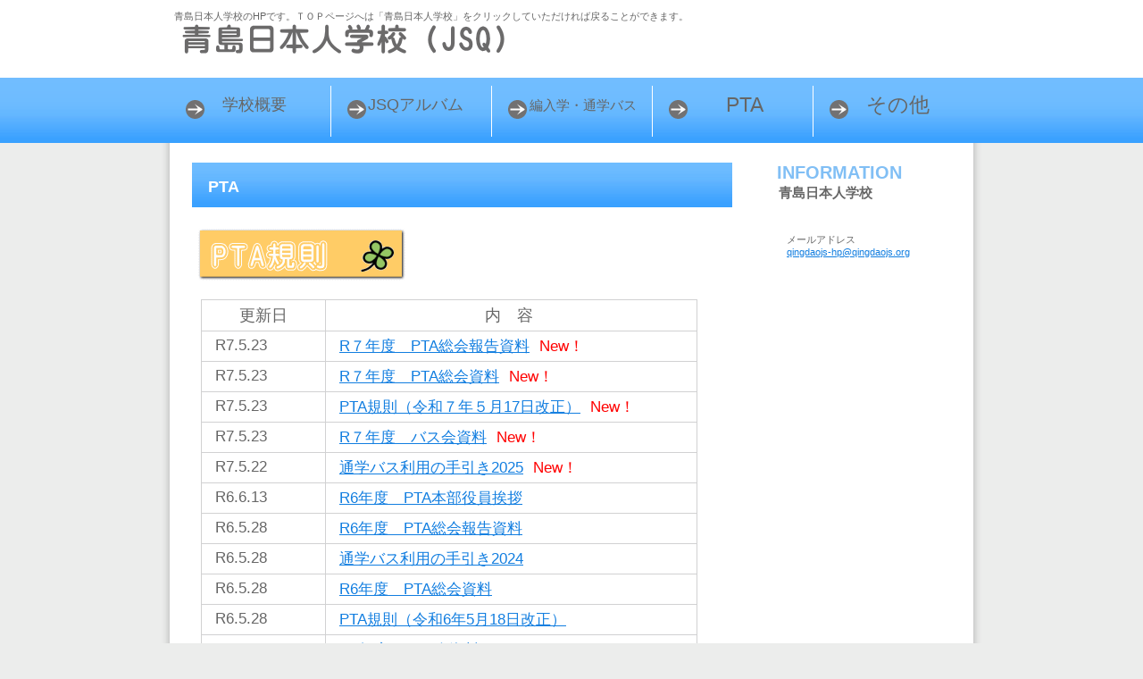

--- FILE ---
content_type: text/html
request_url: http://qingdaojs.org/pta/pta.html
body_size: 2462
content:
<!DOCTYPE HTML PUBLIC "-//W3C//DTD HTML 4.01 Transitional//EN" "http://www.w3.org/TR/html4/loose.dtd">
<html lang="ja">
<head>
<meta http-equiv="Content-Type" content="text/html; charset=Shift_JIS">
<meta http-equiv="Content-Style-Type" content="text/css">
<meta http-equiv="Content-Script-Type" content="text/javascript">
<meta name="viewport" content="width=device-width, initial-scale=1">
<meta name="format-detection" content="telephone=no">
<meta name="GENERATOR" content="JustSystems Homepage Builder Version 21.0.1.0 for Windows">
<title>PTAkaityouaisatu </title>
<link rel="stylesheet" href="hpbparts.css" type="text/css" id="hpbparts">
<link rel="stylesheet" href="container_10Bb_2c_top.css" type="text/css" id="hpbcontainer">
<link rel="stylesheet" href="main_10Bb_2c.css" type="text/css" id="hpbmain">
<link rel="stylesheet" href="user.css" type="text/css" id="hpbuser">
<script type="text/javascript" src="jquery.min.js"><!-- hpbiptitle jQuery library --></script> <script type="text/javascript" src="move-mainnav.js">hpb-move-mainnav-js</script>
<script type="text/javascript" language="JavaScript" src="CheckPassword80.js" charset="Shift_JIS"></script> </head>
<body id="hpb-template-10-02b-01" class="hpb-layoutset-02 hpb-responsive">
<div id="hpb-skip"><a href="#hpb-title">本文へスキップ</a></div>
<!-- container -->
<div id="hpb-container">
  <!-- header -->
  <div id="hpb-header">
    <div id="hpb-headerMain">
      <h1>青島日本人学校のHPです。ＴＯＰページへは「青島日本人学校」をクリックしていただければ戻ることができます。　<br>
      <a href="../index.html"><img src="../logo_10Bb2.png" width="372" height="40" border="0"></a><br>
      </h1>
    </div>
    <div id="hpb-headerLogo"></div>
    <div id="hpb-headerExtra1">
      <p class="tel"><span></span></p>
    </div>
  </div>
  <!-- header end --><!-- inner -->
  <div id="hpb-inner">
    <!-- wrapper -->
    <div id="hpb-wrapper">
      <!-- page title -->
      <div id="hpb-title">
        <h2><span class="ja">PTA</span><span class="en"></span></h2>
      </div>
      <!-- page title end --><!-- main -->
      <div id="hpb-main">
        <div class="hpb-parts-cnt-01 hpb-parts-cnt-style clearfix">
          <br>
          <div class="hpb-parts-cbox-01 hpb-parts-cbox-style clearfix">
            <a href="R7ptakisoku.pdf"><img src="button1311111.gif" width="234" height="60" border="0" style="border-top-width : 0px;border-left-width : 0px;border-right-width : 0px;border-bottom-width : 0px;" alt="PTA規則"></a><font color="#666666" size="+3" style="font-size : 200%;"><a href="R3ptaaisatu.pdf"><br>
            </a></font>
            <table>
              <tbody>
                <tr>
                  <td width="108" style="text-align : center;" align="center" valign="middle"><font size="+1">更新日</font></td>
                  <td width="385" style="text-align : center;" align="center" valign="middle"><font size="+1">内　容&nbsp;</font></td>
                </tr>
                <tr>
                  <td style="text-align : left;" align="left" valign="middle"><font size="4" style="font-size : 150%;">R7.5.23</font></td>
                  <td style="text-align : left;" align="left" valign="middle"><font size="+2" style="font-size : 150%;"><a href="R7ptasoukaihoukoku.pdf">R７年度　PTA総会報告資料</a></font>　<font color="#ff0000" size="+2" style="font-size : 150%;">New！</font></td>
                </tr>
                <tr>
                  <td style="text-align : left;" align="left" valign="middle"><font size="4" style="font-size : 150%;">R7.5.23</font></td>
                  <td style="text-align : left;" align="left" valign="middle"><font size="+2" style="font-size : 150%;"><a href="R7ptasoukaisiryou.pdf">R７年度　PTA総会資料</a></font>　<font color="#ff0000" size="+2" style="font-size : 150%;">New！</font></td>
                </tr>
                <tr>
                  <td style="text-align : left;" align="left" valign="middle"><font size="4" style="font-size : 150%;">R7.5.23</font></td>
                  <td style="text-align : left;" align="left" valign="middle"><font size="+2" style="font-size : 150%;"><a href="R7ptakisoku.pdf">PTA規則（令和７年５月17日改正）</a></font>　<font color="#ff0000" size="+2" style="font-size : 150%;">New！</font></td>
                </tr>
                <tr>
                  <td style="text-align : left;" align="left" valign="middle"><font size="4" style="font-size : 150%;">R7.5.23</font></td>
                  <td style="text-align : left;" align="left" valign="middle"><font size="+2" style="font-size : 150%;"><a href="R7basukaisiryou.pdf">R７年度　バス会資料</a></font>　<font color="#ff0000" size="+2" style="font-size : 150%;">New！</font></td>
                </tr>
                <tr>
                  <td style="text-align : left;" align="left" valign="middle"><font size="4" style="font-size : 150%;">R7.5.22</font></td>
                  <td style="text-align : left;" align="left" valign="middle"><font size="+2" style="font-size : 150%;"><a href="R7basutebiki02.pdf">通学バス利用の手引き2025</a></font>　<font color="#ff0000" size="+2" style="font-size : 150%;">New！</font></td>
                </tr>
                <tr>
                  <td style="text-align : left;" align="left" valign="middle"><font size="4" style="font-size : 150%;">R6.6.13</font></td>
                  <td style="text-align : left;" align="left" valign="middle"><font size="+2" style="font-size : 150%;"><a href="R6PTAaisatsu.pdf">R6年度　PTA本部役員挨拶</a></font></td>
                </tr>
                <tr>
                  <td style="text-align : left;" align="left" valign="middle"><font size="4" style="font-size : 150%;">R6.5.28</font></td>
                  <td style="text-align : left;" align="left" valign="middle"><font size="+2" style="font-size : 150%;"><a href="R6PTAsoukaihoukoku.pdf">R6年度　PTA総会報告資料</a></font></td>
                </tr>
                <tr>
                  <td style="text-align : left;" align="left" valign="middle"><font size="4" style="font-size : 150%;">R6.5.28</font>&nbsp;</td>
                  <td style="text-align : left;" align="left" valign="middle"><font size="+2" style="font-size : 150%;"><a href="../hennyugaku/tugakubasu/01R6basutebiki2024.pdf">通学バス利用の手引き2024</a></font></td>
                </tr>
                <tr>
                  <td style="text-align : left;" align="left" valign="middle"><font size="4" style="font-size : 150%;">R6.5.28</font>&nbsp;</td>
                  <td style="text-align : left;" align="left" valign="middle"><font size="+2" style="font-size : 150%;"><a href="R6PTAsoukaishiryou.pdf">R6年度　PTA総会資料</a></font></td>
                </tr>
                <tr>
                  <td style="text-align : left;" align="left" valign="middle"><font size="4" style="font-size : 150%;">R6.5.28</font>&nbsp;</td>
                  <td style="text-align : left;" align="left" valign="middle"><font size="+2" style="font-size : 150%;"><a href="PTAkisokuR60518.pdf">PTA規則（令和6年5月18日改正）</a></font></td>
                </tr>
                <tr>
                  <td style="text-align : left;" align="left" valign="middle"><font size="4" style="font-size : 150%;">R6.5.28</font>&nbsp;</td>
                  <td style="text-align : left;" align="left" valign="middle"><font size="+2" style="font-size : 150%;"><a href="R6basukaishiryou.pdf">R6年度　バス会資料</a></font></td>
                </tr>
                <tr>
                  <td style="text-align : left;" align="left" valign="middle"><font size="4" style="font-size : 150%;">R6.2.18</font>&nbsp;</td>
                  <td style="text-align : left;" align="left" valign="middle"><font size="+2" style="font-size : 150%;"><a href="R6PTAsyoukai.pdf">R6年度　PTA本部役員の紹介</a></font>&nbsp;</td>
                </tr>
                <tr>
                  <td style="text-align : left;" align="left" valign="middle"><font size="+1">R5.5.30</font></td>
                  <td style="text-align : left;" align="left" valign="middle"><font size="+1"><a href="tsugakubasuriyoutebiki2023kaitei.pdf">通学バス利用の手引き＜2023年改定＞</a></font></td>
                </tr>
                <tr>
                  <td style="text-align : left;" align="left" valign="middle"><font size="+1">R5.5.30</font></td>
                  <td style="text-align : left;" align="left" valign="middle"><font size="+1"><a href="R5PTAsokaihokoku.pdf">R５年度　PTA総会報告資料</a></font>&nbsp;</td>
                </tr>
                <tr>
                  <td style="text-align : left;" align="left" valign="middle"><font size="+1">R5.5.30</font>&nbsp;</td>
                  <td style="text-align : left;" align="left" valign="middle"><font size="+1"><a href="R5buskaishiryo.pdf">R５年度　バス会資料</a></font>&nbsp;</td>
                </tr>
                <tr>
                  <td style="text-align : left;" align="left" valign="middle"><font size="+1">R5.5.30</font>&nbsp;</td>
                  <td style="text-align : left;" align="left" valign="middle"><font size="+1"><a href="R5PTAsokaishiryo.pdf">R５年度　PTA総会資料</a></font>&nbsp;</td>
                </tr>
                <tr>
                  <td style="text-align : left;" align="left" valign="middle"><font size="+1">R5.4.12</font> 　</td>
                  <td style="text-align : left;" align="left" valign="middle"><font size="+1"><a href="R5PTAaisatsu.pdf">R5年度　PTA本部役員挨拶</a></font>&nbsp;</td>
                </tr>
                <tr>
                  <td style="text-align : left;" align="left">&nbsp;<font size="+1">R5.2.20</font></td>
                  <td><font size="+1"><a href="R4osirase_newyakuin.pdf">R５年度　PTA本部役員の紹介</a></font></td>
                </tr>
                <tr>
                  <td style="text-align : left;" align="left">&nbsp;<font size="+1">R4.6.29</font></td>
                  <td><font size="+1"><a href="R4PTAsokaihoukoku.pdf">R４年度　PTA総会報告資料</a></font></td>
                </tr>
                <tr>
                  <td style="text-align : left;" align="left">&nbsp;<font size="+1">R4.6.24</font></td>
                  <td><font size="+1"><a href="R4PTAsoukaisiryo.pdf">R４年度　PTA総会資料</a></font></td>
                </tr>
                <tr>
                  <td style="text-align : left;" align="left">&nbsp;<font size="+1">R4.1.21</font></td>
                  <td><font size="+1"><a href="R3_PTA8_newyakuinn.pdf">R４年度　PTA本部役員の紹介</a></font></td>
                </tr>
                <tr>
                  <td width="108" style="text-align : left;" align="left"><font size="+1">R3.10.28</font><br>
                  </td>
                  <td width="385"><font size="+1"><a href="PTAkisokuR31101.pdf">PTA規則(令和3年11月1日改正)</a></font></td>
                </tr>
              </tbody>
            </table>
            <font color="#666666" size="+3" style="font-size : 200%;"><a href="R3ptaaisatu.pdf"><br>
            </a></font>　<br>
            <a href="#hpb-container"><br>
            <br>
            このページの先頭へ</a>
          </div>
        </div>
      </div>
      <!-- main end -->
    </div>
    <!-- wrapper end --><!-- navi -->
    <div id="hpb-nav" style="text-align : center;" align="center">
      <ul>
        <li id="nav-toppage"><a href="../gaiyou/gakkougaiyou.html"><span class="ja"><font size="+1">学校概要</font></span></a> 
        <li id="nav-policy"><a href="../jsq/jsqpage.html" onclick="return _HpbPwdWnd(this,'HF#_^,G^h\\+y[Zx#-aaU.*)+');"><span class="ja"><font size="+1">JSQアルバム</font></span></a> 
        <li id="nav-entrance"><a href="../hennyugaku/hennyuugaku.html"><span class="ja">　編入学・通学バス</span></a> 
        <li id="nav-program"><a href="pta.html"><span class="ja"><font size="+1">　</font><font size="+2" style="font-size : 150%;">PTA</font></span></a> 
        <li id="nav-company"><a href="../sonota/sonohoka.html"><span class="ja"><font size="+2" style="font-size : 150%;">その他</font></span></a> 
      </ul>
    </div>
    <!-- navi end --><!-- aside -->
    <div id="hpb-aside" style="text-align : left;" align="left">
      <div id="shopinfo">
        <h3><span class="en">information</span></h3>
        <h4 style="text-align : left;" align="left">青島日本人学校</h4>
        <br>
        <br>
        <br>
        　メールアドレス<br>
        　<a href="mailto:qingdaojs-hp@qingdaojs.org">qingdaojs-hp@qingdaojs.org</a>
      </div>
    </div>
    <!-- aside end -->
  </div>
  <!-- inner end --><!-- footer -->
  <div id="hpb-footer">
    <div id="hpb-footerMain">
      <p>copyright&copy;2020&nbsp;&nbsp;all&nbsp;rights&nbsp;reserved.</p>
    </div>
  </div>
  <!-- footer end -->
</div>
<script type="text/javascript" src="navigation.js">hpb-navigation-js</script>
<p>newpage1.htmlへのリンク</p>
</body>
</html>

--- FILE ---
content_type: text/css
request_url: http://qingdaojs.org/pta/container_10Bb_2c_top.css
body_size: 1854
content:
@charset "Shift_JIS";

/* 要素リセット */
body{
    margin: 0;
    padding: 0;
    text-align: center;
    font-size: 75%;
    font-family: 'メイリオ' ,Meiryo, 'ヒラギノ角ゴ Pro W3' , 'Hiragino Kaku Gothic Pro' , 'ＭＳ Ｐゴシック' , 'Osaka' ,sans-serif;
    color: #666666; /* 標準文字色 */
    background-color: #ECEDEC;
    background-image : url(bg_10Bb.png);
    background-position: top center;
    background-repeat: repeat-y;
    background-attachment: fixed;
}
/* Safari用ハック 文字サイズ調整 */
/*\*/
html:first-child body{
    font-size: 70%;
}
/* end */

img{
    border-top: 0;
    border-right: 0;
    border-bottom: 0;
    border-left: 0;
}

/*--------------------------------------------------------
  レイアウト設定
--------------------------------------------------------*/
#hpb-container{
    margin-top: -1px;
    margin-right: auto;
    margin-bottom: 0;
    margin-left: auto;
    position: relative;
    background-image : url(headerBg_10Bb_01.png);
    background-position: top left;
    background-repeat: repeat-x;
    min-width: 900px;
    zoom: 1;
}

#hpb-container::after{
    content: ".";
    clear: both;
    height: 0;
    display: block;
    visibility: hidden;
}

#hpb-header{
    width: 900px;
    height: 87px;
    margin-left: auto;
    margin-right: auto;
    overflow: hidden;
}

#hpb-inner{
    width: 900px;
    position: relative;
    margin-left: auto;
    margin-right: auto;
    margin-top: 0;
    padding-top: 85px;
    padding-bottom: 20px;
    zoom: 1;
}

* html .hpb-layoutset-01 #hpb-inner{
    /* for IE6 レイアウト崩れに対応するために背景にメインイメージを配置 */
    background-image : url(mainimg_10Bb.png);
    background-position: 10px 85px;
    background-repeat: no-repeat;
}

#hpb-inner::after{
    content: ".";
    clear: both;
    height: 0;
    display: block;
    visibility: hidden;
}

#hpb-wrapper{
    width: 630px;
    margin-left: 0;
    margin-right: 0;
    float: left;
}

* html .hpb-layoutset-01 #hpb-wrapper{
    padding-top: 280px; /* for IE6 */
}

#hpb-title{
    margin-top: 0;
    margin-right: auto;
    margin-bottom: 0;
    margin-left: auto;
}

.hpb-layoutset-01 #hpb-title{
    width: 900px;
    margin-right: -270px;
    height: 280px;
}

* html .hpb-layoutset-01 #hpb-title{
    /* for IE6 */
    display: none;
}

.hpb-layoutset-02 #hpb-title{
    width: 605px;
    margin-left: auto;
    margin-right: 0;
    padding-top: 10px;
}

#hpb-main{
    padding-bottom: 0px;
}

.hpb-layoutset-01 #hpb-main{
    width: 580px;
    margin-left: auto;
    margin-right: auto;
}

.hpb-layoutset-02 #hpb-main{
    width: 605px;
    margin-right: 0;
    margin-left: auto;
    margin-top: 0;
}

#hpb-aside{
    width: 235px;
    float: right;
}

.hpb-layoutset-01 #hpb-aside{
    margin-top: 285px;
}

.hpb-layoutset-02 #hpb-aside{
    margin-top: 10px;
}

#hpb-footer{
    clear: both;
    width: 901px;
    margin-left: auto;
    margin-right: auto;
    padding-top: 25px;
}

#hpb-nav{
    position: absolute;
    left: 0px;
    top: 5px;
    height: 69px;
    width: 900px;
    overflow: hidden;
}


/*--------------------------------------------------------
  デザイン設定
--------------------------------------------------------*/
/* 背景設定 */

/* コンテンツ配置領域 */
/* トップページメインイメージ */
.hpb-layoutset-01 #hpb-title h2{
    width: 880px;
    margin-right: auto;
    margin-left: auto;
    height: 263px;
    background-image : url(image1.jpg);
    text-align: left;
    text-indent: -9999px;
    overflow: hidden;
    margin-top: 0;
    margin-bottom: 0;
    border-bottom-width: 5px;
    border-bottom-style: solid;
    border-bottom-color: #81BFF5;
}


/* ナビゲーション */
#hpb-nav ul{
    display: block;
    margin-top: 0;
    margin-right: auto;
    margin-bottom: 0;
    margin-left: auto;
    padding-top: 0;
    padding-right: 0;
    padding-bottom: 0;
    padding-left: 0;
    list-style-type: none;
    overflow: hidden;
}

#hpb-nav ul::after{
    content: ".";
    clear: both;
    height: 0;
    display: block;
    visibility: hidden;
}

#hpb-nav li{
    display: block;
    width: 180px;
    margin-left: 0;
    margin-right: 0;
    float: left;
    overflow: hidden;
}

#hpb-nav li a{
    display: block;
    height: 68px;
    overflow: hidden;
    background-image : url(navBg_10Bb.png);
    background-position: top left;
    background-repeat: no-repeat;
    color: #666666;
    padding-left: 20px;
    padding-right: 10px;
}

#hpb-nav li#nav-toppage a{
    background-position: -1px 0px;
}
/* トップページは白線を削除 */

#hpb-nav li span.en{
    display: block;
    line-height: 10px;
    font-size: 10px;
    text-transform: uppercase;
}

#hpb-nav li span.ja{
    display: block;
    font-size: 15px;
    line-height: 21px;
    padding-top: 15px;
}

#hpb-nav a:link{
    text-decoration: none;
}
#hpb-nav a:visited{
    text-decoration: none;
}
#hpb-nav a:hover{
    text-decoration: none;
    background-color: #ffffff;
}
#hpb-nav a:active{
    text-decoration: none;
    background-color: #ffffff;
}

/*--------------------------------------------------------
  共通パーツデザイン設定
--------------------------------------------------------*/
#shopinfo
{
}

#banner{
    margin-right: auto;
}

/* =======================================================
  レスポンシブル設定
======================================================= */
@media screen and (max-width: 568px) {

	body{
		background-image: none;
		background-color: #FFFFFF;
		min-width: 100%;
	}

	/*--------------------------------------------------------
	  レイアウト設定
	--------------------------------------------------------*/
	#hpb-container{
    background-image : none;
    min-width: 100%;
	}
	
	#hpb-header{
    width: 100%;
    height: auto;
		padding-bottom: 10px;
	}
	
	#hpb-inner{
    width: 100%;
    padding-top: 0px;
    padding-bottom: 0px;
	}
	
	#hpb-wrapper{
    width: 100%;
    float: none;
	}
	
	.hpb-layoutset-01 #hpb-title{
    width: 100%;
    margin-right: 0px;
    height: auto;
	}
	.hpb-layoutset-02 #hpb-title{
		width: 100%;
		padding-top: 0px;
	}
	
	#hpb-main{
		padding-bottom: 20px;
		text-align: left;
	}
	
	.hpb-layoutset-01 #hpb-main{
    width: 96%;
	}
	
	.hpb-layoutset-02 #hpb-main{
    width: 96%;
		margin-right: auto;
	}

	#hpb-aside{
		width: 96%;
		float: none;
		padding-bottom: 20px;
		margin-left: auto;
		margin-right: auto;
	}
	.hpb-layoutset-01 #hpb-aside{
		margin-top: 0px;
	}
	.hpb-layoutset-02 #hpb-aside{
		margin-top: 0px;
	}
	
	#hpb-footer{
    width: 100%;
    padding-top: 0px;
	}
	
	#hpb-nav{
		position: relative;
    top: 0px;
    height: auto;
    width: 100%;
		background-color: #6FBCFF;
	}

	/*--------------------------------------------------------
	  デザイン設定
	--------------------------------------------------------*/
	/* 背景設定 */

	/* コンテンツ配置領域 */
	/* トップページメインイメージ */
	.hpb-layoutset-01 #hpb-title h2{
    width: 100%;
    height: 170px;
		background-repeat: no-repeat;
		background-size: contain;
		border-bottom-width: 0px;
	}

	/* ナビゲーション */
	#hpb-nav ul{
		display: none;
	}
	#hpb-nav ul.toggled-on{
		display: block;
	}
	#hpb-nav li{
    width: 100%;
    float: none;
		border-top-color: #FFFFFF;
		border-top-style: solid;
		border-top-width: 1px;
		text-align: left;
	}
	#hpb-nav li a{
    height: auto;
    background-image: none;
    padding-left: 10px;
		padding-top: 10px;
		padding-bottom: 10px;
	}
	#hpb-nav li#nav-toppage a{
    background-position: left center;
	}
	
	#hpb-nav li span.en{
    line-height: 1.4;
	}
	#hpb-nav li span.ja{
    line-height: 1.4;
		padding-top: 0px;
	}

}

--- FILE ---
content_type: text/css
request_url: http://qingdaojs.org/pta/main_10Bb_2c.css
body_size: 2642
content:
@charset "Shift_JIS";

/*--------------------------------------------------------
  共通レイアウトパーツ設定
--------------------------------------------------------*/
/* ヘッダー内パーツ */
#hpb-headerMain{
    margin-top: 0;
    margin-right: 0;
    margin-bottom: 0;
    margin-left: 0;
}

#hpb-headerMain h1{
    margin-top: 0;
    margin-right: 0;
    margin-bottom: 0;
    margin-left: 0;
    padding-top: 12px;
    padding-right: 0;
    padding-bottom: 0;
    padding-left: 5px;
    text-align: left;
    font-weight: normal;
    line-height: 13px;
    font-size: 11px;
}

#hpb-headerLogo{
    width: 500px;
    float: left;
}

#hpb-headerLogo a{
    display: block;
    margin-top: 0;
    margin-right: 0;
    margin-bottom: 0;
    margin-left: 0;
    padding-top: 0;
    padding-right: 0;
    padding-bottom: 0;
    padding-left: 0;
    text-indent: -9999px;
    overflow: hidden;
    height: 60px;
    background-image : url(logo_10Bb.png);
    background-position: center left;
    background-repeat: no-repeat;
}

#hpb-headerExtra1{
    width: 330px;
    margin-top: -10px;
    margin-right: 0;
    margin-bottom: 0;
    margin-left: 0;
    padding-top: 0;
    padding-right: 0;
    padding-bottom: 0;
    padding-left: 0;
    float: right;
}

#hpb-headerExtra1 p.tel{
    /* 電話番号の文字設定 */
    margin-top: 0;
    margin-right: 0;
    margin-bottom: 0;
    margin-left: 0;
    padding-top: 0;
    padding-right: 10px;
    padding-bottom: 0;
    padding-left: 0;
    font-size: 1.6em;
    line-height: 21px;
    text-align: right;
    font-weight: bold;
}

#hpb-headerExtra1 p.tel span{
    /* 電話番号の「TEL」文字設定 */
    display: block;
    font-weight: normal;
    font-size: 0.6em;
}

#hpb-headerExtra1 p.address{
    /* 住所文字設定 */
    margin-top: 0;
    margin-right: 0;
    margin-bottom: 0;
    margin-left: 0;
    padding-top: 0;
    padding-right: 10px;
    padding-bottom: 0;
    padding-left: 0;
    line-height: 18px;
    text-align: right;
    font-size: 1.1em;
}

#hpb-headerExtra2
{
}

/* フッター内パーツ */
#hpb-footerMain{
    margin-left: auto;
    margin-right: auto;
    background-color: #949694;
    padding-top: 10px;
    padding-bottom: 20px;
}

#hpb-footerMain p{
    /* コピーライト文字設定 */
    margin-top: 0;
    margin-bottom: 0;
    padding-top: 1px;
    padding-bottom: 3px;
    font-size: 0.9em;
    text-align: center;
    color: #ffffff;
}

#hpb-footerLogo
{
}

#hpb-footerExtra1
{
}

#hpb-footerExtra2
{
}

/* サイドブロック内パーツ */

/* バナー */
#banner{
    width: 205px;
    margin-top: -10px;
    margin-left: auto;
    margin-right: auto;
}

#banner ul{
    margin-top: 0;
    margin-right: 0;
    margin-bottom: 0;
    margin-left: 0;
    padding-top: 0;
    padding-right: 0;
    padding-bottom: 0;
    padding-left: 0;
    list-style-type: none;
}

#banner li{
    display: block;
    margin-left: auto;
    margin-right: auto;
    margin-bottom: 5px;
}

#banner li a{
    display: block;
    height: 73px;
    text-indent: -9999px;
    overflow: hidden;
}

#banner a#banner-access{
    /* アクセスバナー */
    background-image : url(banner_10Bb_01.png);
    background-position: center center;
    background-repeat: no-repeat;
}


/* 店舗情報 */
#shopinfo{
    width: 205px;
    margin-right: auto;
    margin-left: auto;
}

#shopinfo h3{
    margin-top: 0;
    margin-bottom: 3px;
    text-align: left;
    color: #81BFF5;
}

#shopinfo h3 span.en{
    text-transform: uppercase;
    font-size: 1.5em;
}

#shopinfo h4{
    margin-left: auto;
    margin-right: auto;
    margin-bottom: 0;
    font-size: 1.3em;
    padding-top: 0;
    color: #666666;
}

#shopinfo p{
    margin-top: 0.1em;
    margin-left: auto;
    margin-right: auto;
    line-height: 1.5;
}

/*--------------------------------------------------------
  ナビゲーションデザイン設定
--------------------------------------------------------*/

#hpb-nav li a{
    /* ナビゲーション文字設定 */
    color: #666666;
}


/*--------------------------------------------------------
  基本パーツデザイン設定
--------------------------------------------------------*/

/* リンク文字色 */
a:link{
    color: #127EE0;
    text-decoration: underline;
}
a:visited{
    color: #127EE0;
    text-decoration: underline;
}
a:hover{
    color: #81BFF5;
    text-decoration: none;
}
a:active{
    color: #81BFF5;
    text-decoration: none;
}

#hpb-skip{
    /* ヘッダースキップの非表示 */
    height: 1px;
    margin: 0;
    padding: 0;
    overflow: hidden;
    text-indent: -9999px;
}

p{
    margin-top: 0.5em;
    margin-bottom: 1.5em;
    padding-right: 0.1em;
    padding-left: 0.1em;
    line-height: 1.4;
    text-align: left;
}

p.large{
    margin-bottom: -0.5em;
}
p.indent{
    padding-left: 15px;
}

.left{
    float: left;
}
.right{
    float: right;
}

hr{
    width: 100%;
    height: 1px;
    margin-top: 10px;
    margin-right: auto;
    margin-bottom: 20px;
    margin-left: auto;
    padding-top: 0;
    padding-right: 0;
    padding-bottom: 0;
    padding-left: 0;
    clear: both;
    border-top-width: 1px;
    border-top-style: none;
    border-right-width: 1px;
    border-right-style: none;
    border-left-width: 1px;
    border-left-style: none;
    color: #ffffff;
    border-bottom-width: 1px;
    border-bottom-style: none;
}

.hpb-layoutset-02 h2{
    background-color: #81BFF5;
    background-image : url(titleBg_10Bb.png);
    background-position: top left;
    background-repeat: no-repeat;
    margin-top: 0;
    margin-bottom: 0;
    text-align: left;
    overflow: hidden;
    height: 50px;
    line-height: 54px;
}

.hpb-layoutset-02 h2 span.ja{
    font-size: 1.1em;
    color: #ffffff;
    padding-top: 2px;
    padding-left: 18px;
    padding-right: 15px;
}

.hpb-layoutset-02 h2 span.en{
    color: #666666;
    font-size: 0.9em;
    text-transform: uppercase;
}

#hpb-wrapper h3{
    margin-top: 20px;
    margin-right: 0;
    margin-bottom: 10px;
    margin-left: 0;
    padding-top: 10px;
    padding-bottom: 3px;
    padding-left: 15px;
    text-align: left;
    background-color: #EEEFEF;
    font-size: 1.3em;
    line-height: 1.7em;
    font-weight: normal;
    text-align: left;
    border-left-width: 8px;
    border-left-style: solid;
    border-left-color: #81BFF5;
}

#hpb-wrapper h3 span.en{
    text-transform: uppercase;
    padding-right: 15px;
}

h3.hpb-c-index{
    height: 1px;
    margin: 0;
    padding: 0;
    overflow: hidden;
    text-indent: -9999px;
    background: none;
}

h4{
    margin-top: 0;
    margin-right: 0;
    margin-bottom: 0;
    margin-left: 0;
    padding-top: 5px;
    padding-right: 10px;
    padding-bottom: 0;
    padding-left: 2px;
    text-align: left;
    font-size: 1.1em;
    line-height: 1.2;
    font-weight: bold;
    color: #81BFF5;
}

h5{
    margin-top: 0;
    margin-bottom: 0;
    padding-left: 5px;
    text-align: left;
    font-size: 1.1em;
    line-height: 1.5;
    font-weight: bold;
}

table{
    margin-top: 5px;
    margin-right: 5px;
    margin-bottom: 5px;
    margin-left: 5px;
    border-collapse: collapse;
    border-top-width: 1px;
    border-top-style: solid;
    border-top-color: #D1D1D2;
    border-left-width: 1px;
    border-left-style: solid;
    border-left-color: #D1D1D2;
}

table th{
    padding-top: 5px;
    padding-right: 15px;
    padding-bottom: 5px;
    padding-left: 15px;
    text-align: left;
    background-color: #EEEFEF;
    border-bottom-width: 1px;
    border-bottom-style: solid;
    border-bottom-color: #D1D1D2;
    border-right-width: 1px;
    border-right-style: solid;
    border-right-color: #D1D1D2;
    color: #000000;
}

table td{
    padding-top: 5px;
    padding-right: 15px;
    padding-bottom: 5px;
    padding-left: 15px;
    text-align: left;
    border-bottom-width: 1px;
    border-bottom-style: solid;
    border-bottom-color: #D1D1D2;
    border-right-width: 1px;
    border-right-style: solid;
    border-right-color: #D1D1D2;
}

/* フォームパーツ設定 */
input.button{
    margin-top: 10px;
    margin-bottom: 15px;
}

textarea{
    width: 380px;
    height: 200px;
}

input.l{
    width: 380px;
}
input.m{
    width: 250px;
}
input.s{
    width: 50px;
}


/* メインコンテンツ内基本パーツ */

#hpb-main ul{
    margin-top: 5px;
    margin-right: 0;
    margin-bottom: 20px;
    margin-left: 0;
    padding-top: 0;
    padding-right: 0;
    padding-bottom: 0;
    padding-left: 0;
    list-style-type: none;
}

#hpb-main ul li{
    text-align: left;
    line-height: 1.4;
    padding-top: 5px;
    padding-right: 15px;
    padding-bottom: 5px;
    padding-left: 30px;
    background-image : url(point_10Bb.png);
    background-position: 3px 6px;
    background-repeat: no-repeat;
    border-bottom-width: 1px;
    border-bottom-style: solid;
    border-bottom-color: #81BFF5;
}

#hpb-main dl{
    margin-top: 5px;
    margin-right: 0;
    margin-bottom: 20px;
    margin-left: 0;
    padding-top: 0;
    padding-right: 0;
    padding-bottom: 0;
    padding-left: 0;
}

#hpb-main dt{
    float: left;
    margin-top: 0;
    margin-right: 0;
    margin-bottom: 0;
    margin-left: 0;
    text-align: left;
    line-height: 19px;
    min-height: 19px;
    font-weight: normal;
    width: 170px !important;
    padding-top: 5px;
    padding-right: 0;
    padding-bottom: 5px;
    padding-left: 30px;
    color: #000000;
    background-image : url(point_10Bb.png);
    background-position: 3px 6px;
    background-repeat: no-repeat;
}

#hpb-main dd{
    margin-top: 0;
    margin-right: 0;
    margin-bottom: 0;
    margin-left: 0;
    padding-top: 5px;
    padding-right: 0;
    padding-bottom: 5px;
    text-align: left;
    line-height: 19px;
    min-height: 19px;
    padding-left: 200px;
    border-bottom-width: 1px;
    border-bottom-style: solid;
    border-bottom-color: #81BFF5;
}

*:first-child + html #hpb-main dd{
    /* for IE7 */
    padding-left: 10px;
    min-height: 20px;
}

* html #hpb-main dd{
    /* for IE6 */
    height: 20px;
    padding-left: 0px;
}

#hpb-main dl::after{
    content: ".";
    clear: both;
    height: 0;
    display: block;
    visibility: hidden;
}

#hpb-main img{
    margin-top: 5px;
    margin-bottom: 10px;
}

#hpb-main img.left{
    margin-top: 5px;
    margin-right: 20px;
    margin-bottom: 10px;
    float: left;
}

#hpb-main img.right{
    margin-top: 5px;
    margin-bottom: 10px;
    margin-left: 20px;
    float: right;
}

#pagetop{
    margin-top: 20px;
    margin-right: auto;
    margin-bottom: 0;
    margin-left: auto;
    text-align: right;
    padding-left: 0;
    padding-right: 0;
}

#pagetop a{
    /* ページの先頭へのリンク設定 */
    display: block;
    width: 117px;
    height: 22px;
    background-image : url(returnTop_10Bb.png);
    background-position: center left;
    background-repeat: no-repeat;
    text-indent: -9999px;
    overflow: hidden;
    margin-left: auto;
    text-align: left;
}


/* トップページ デザイン定義 */

/* メニューページ デザイン定義 */


/* =======================================================
  レスポンシブル設定
======================================================= */
@media screen and (max-width: 568px) {

	/*--------------------------------------------------------
	  共通レイアウトパーツ設定
	--------------------------------------------------------*/
	/* ヘッダー内パーツ */

	#hpb-headerMain h1{
    padding-top: 5px;
    padding-right: 5px;
    padding-bottom: 5px;
    line-height: 1.4;
	}
	
	#hpb-headerLogo{
    width: 98%;
    float: none;
		margin-top: 10px;
		margin-right: auto;
		margin-bottom: 10px;
		margin-left: auto;
	}
	
	#hpb-headerLogo a{
    background-position: top center;
    background-size: contain;
	}
	
	#hpb-headerExtra1{
    width: 98%;
    margin-top: 0px;
    margin-right: auto;
    margin-left: auto;
    float: none;
	}

	#hpb-headerExtra1 p.tel{
    /* 電話番号の文字設定 */
    padding-right: 0px;
    line-height: 1.4;
	}

	#hpb-headerExtra1 p.address{
		/* 住所文字設定 */
    padding-right: 0px;
    line-height: 1.4;
	}

	/* フッター内パーツ */
	#hpb-footerMain p{
		/* コピーライト文字設定 */
    padding-top: 0px;
		padding-right: 5px;
    padding-bottom: 0px;
		padding-left: 5px;
		word-break: break-all;
	}
	
	/* サイドブロック内パーツ */
	
	/* バナー */
	#banner{
		margin-top: 0px;
		max-width: 100%;
	}

	#banner a#banner-access{
    /* アクセスバナー */
    background-position: top center;
    background-size: contain;
	}
	
	/* 店舗情報 */
	#shopinfo{
		max-width: 100%;
	}

	/*--------------------------------------------------------
	  ナビゲーションデザイン設定
	--------------------------------------------------------*/
	#hpb-nav h3.hpb-c-index{
		width: 27px;
		height: 20px;
		background-image : url(btn_menu.png);
		background-position: top left;
		background-repeat: no-repeat;
		margin-left: 10px;
		margin-top: 10px;
		margin-bottom: 10px;
		overflow: hidden;
		text-indent: -9999px;
		cursor: pointer;
	}

	/*--------------------------------------------------------
	  基本パーツデザイン設定
	--------------------------------------------------------*/
	p{
		padding-left: 0px;
		padding-right: 0px;
	}
	
	.hpb-layoutset-02 h2{
    background-image: none;
    height: auto;
    line-height: 1.4;
		background-color: #44A6FF;
		border-top-color: #FFFFFF;
		border-top-style: solid;
		border-top-width: 1px;
		padding-top: 10px;
		padding-bottom: 10px;
		word-break: break-all;
	}
	.hpb-layoutset-02 h2 span.ja{
		padding-left: 15px;
    padding-right: 0px;
		display: inline-block;
	}
	.hpb-layoutset-02 h2 span.en{
		padding-left: 15px;
		display: inline-block;
	}

	#hpb-wrapper h3{
		padding-bottom: 5px;
    line-height: 1.4;
	}

	h4{
    padding-right: 2px;
	}
	
	h5{
		padding-right: 5px;
	}

	table{
		width: 96%;
		margin-left: auto;
		margin-right: auto;
		box-sizing: border-box;
	}
	
	/* フォームパーツ設定 */
	textarea{
    width: 96%;
	}

	input.l{
		width: 96%;
	}
	input.m{
		width: 60%;
	}
	input.s{
		width: 30%;
	}

	/* メインコンテンツ内基本パーツ */
	#hpb-main ul li{
		padding-right: 0px;
	}

	#hpb-main dt{
    float: none;
		padding-bottom: 0px;
		padding-left: 20px;
		background-position: left 8px;
		max-width: 100%;
		box-sizing: border-box;
	}
	#hpb-main dd{
    padding-left: 20px;
	}

	#hpb-main img.left{
		margin-right: 0px;
		float: none;
	}
	#hpb-main img.right{
		margin-left: 0px;
		float: none;
	}
	
	/* 入所のご案内 デザイン定義 */
	#hpb-wrapper #entrance{
		text-align: center;
	}
	
	/* 会社案内 デザイン定義 */
	#hpb-wrapper #company{
		text-align: center;
	}

}

--- FILE ---
content_type: text/css
request_url: http://qingdaojs.org/pta/user.css
body_size: 377
content:
@charset "Shift_JIS";

/*--------------------------------------------------------
  フルCSSプロフェッショナルテンプレート部品設定
--------------------------------------------------------*/

.hpb-parts-cnt-style {
    border-color: #eeefef;
    text-align: left !important;
}

.hpb-parts-hl-style {
    margin-top: 15px !important;
    padding: 5px 0.2em !important;
    background-image: none !important;
    background-color: #ffffff !important;
    border-color: #81BFF5;
}

.hpb-parts-cbox-style {
    border-color: #eeefef;
}

.hpb-parts-img-01 {
    margin: 0px !important;
}

.hpb-parts-img-02 {
    margin: 0px !important;
}

.hpb-parts-hr-style {
    border-color: #eeefef;
}

.hpb-parts-pbox-style {
    border-color: #eeefef;
}
.hpb-parts-pbox-style h4 {
    padding: 0px;
}
.hpb-parts-pbox-style img {
    margin: 0px !important;
}

.hpb-parts-blist-style {
    border-color: #81BFF5;
}
a.hpb-parts-blist-style:link {
    color: #666666;
}
a.hpb-parts-blist-style:visited {
    color: #666666;
}
a.hpb-parts-blist-style:hover {
    color: #81BFF5;
}
a.hpb-parts-blist-style:active {
    color: #81BFF5;
}

/*--------------------------------------------------------
  ユーザー設定スタイル
--------------------------------------------------------*/
